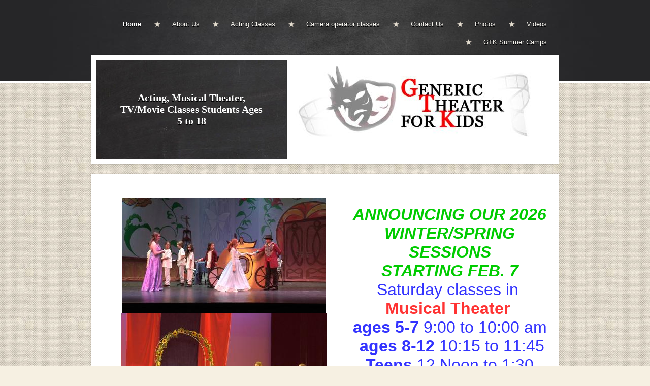

--- FILE ---
content_type: text/html; charset=utf-8
request_url: https://www.generictheaterforkids.com/
body_size: 4159
content:
<!DOCTYPE html PUBLIC "-//W3C//DTD XHTML 1.0 Transitional//EN" "http://www.w3.org/TR/xhtml1/DTD/xhtml1-transitional.dtd">
<html xmlns="http://www.w3.org/1999/xhtml">
    <head>
        <meta http-equiv="content-type" content="text/html; charset=utf-8" />


<title>Generic Theater for Kids</title>



<meta name="description" content="Acting classes, musical theater classes and acting for TV/movies for children ages 5 through 18 at Generic Theater down under Chrysler Hall in Norfolk" />
<meta name="keywords" content="acting classes, acting for children, children&#039;s theater, acting for TV and movies, acting classes in Norfolk, classes for children, theater" />


  


  <style type="text/css" id="styleCSS">
    body{
    background-color:#f6f0e2;
    background-image: url(templates/Suarez/resources/canvas.jpg);
    background-repeat:repeat;
    background-position:top left;
    background-attachment:;
    text-align:center;
    margin:0;
    padding:0 0 20px 0;
    font-family:Arial,Helvetica,sans-serif;
    font-size:13px;
}

div.ys-bar{
    width:100%;
    background:#262628 url(templates/Suarez/resources/slate.jpg) center top repeat-y;
    z-index:1;
    border-bottom:3px solid #fff;
    -webkit-box-shadow: 0 0 2px rgba(0, 0, 0, 0.45);
       -moz-box-shadow: 0 0 2px rgba(0, 0, 0, 0.45);
            box-shadow: 0 0 2px rgba(0, 0, 0, 0.45);
}

div.ys-layout{
    width:920px;
    margin:-55px auto 0 auto;
    text-align:left;
}

div.ys-nav-wrap{
    width:920px;
    margin:0 auto;
    text-align:left;
    padding:30px 0 60px 0;
}

div.sys_navigation ul{
    text-align:right;
    margin:0;
    padding:0;
    list-style:none;
}

div.sys_navigation ul li{
    display:inline;
}

div.sys_navigation ul li a{
    display:inline-block;
    color:#f6f4ee;
    padding:10px 23px 10px 35px;
    background:url(templates/Suarez/resources/star.png) center left no-repeat;
    text-decoration:none;
    font-size:13px;
    text-shadow:0 1px 0 rgba(0,0,0,1);
}

div.sys_navigation ul li.single a,
div.sys_navigation ul li.first a{
    background:none;
    padding-left:0;
}

div.sys_navigation ul li.selected a{
    color:#fff;
    font-weight:bold;
}

div.sys_navigation ul li a:hover{
    text-decoration:underline;
}

div.ys-banner-wrap{
    background:#fff;
    padding:10px;
    -webkit-box-shadow: 0 0 2px rgba(0, 0, 0, 0.35);
       -moz-box-shadow: 0 0 2px rgba(0, 0, 0, 0.35);
            box-shadow: 0 0 2px rgba(0, 0, 0, 0.35);
}

div.ys-banner-wrap td.heading{
    width:100%;
    background:#262628 url(templates/Suarez/resources/board.jpg) 0 0 repeat;
    border-right:1px solid #333;
}

div.ys-banner-wrap div.heading h1{
    margin:0;
    padding: 0 40px 0 40px;
}

div.ys-banner-wrap div.heading h1 a{
    color:#fff;
    text-decoration:none;
    font-size:30px;
    font-weight:normal;
    font-family:Georgia;
    text-shadow:0 1px 0 rgba(0,0,0,1);
}

div#sys_banner{
    width:525px;
    height:195px;
    background: url(resources/GTK.jpg.cropped525x195o13%2C0s500x166.jpg) top left no-repeat;
}

div.ys-banner-wrap table{
    width:900px;
    background:#262628;
    height:195px;
}

div.content{
    background:#fff;
    -webkit-box-shadow: 0 0 2px rgba(0, 0, 0, 0.35);
       -moz-box-shadow: 0 0 2px rgba(0, 0, 0, 0.35);
            box-shadow: 0 0 2px rgba(0, 0, 0, 0.35);
    margin:20px 0 10px 0;
    padding:10px;
}


/* Variables - only edit these */





body{
    font-family:Arial,Helvetica,sans-serif;
    font-size:12px;
    color:#222;
}

a{
    color:#0062b5;
    text-decoration:underline;
}

a:hover{
    text-decoration:none;
    color:#0062b5
}

a img{border:none;}

p{
    padding: 5px 0;
    margin: 0;
}

h1 a, h2 a, h3 a, h4 a, h5 a, h6 a{color: #333333;}
h1 a:hover, h2 a:hover, h3 a:hover, h4 a:hover, h5 a:hover, h6 a:hover{color: #333333;}
h1, h2, h3, h4, h5, h6{
    padding: 10px 0;
    margin: 5px 0;
    color: #333333;
}

h1{font-size: 200%;}
h2{font-size: 180%;}
h3{font-size: 160%;}
h4{font-size: 140%;}
h5{font-size: 130%;}
h6{font-size: 100%;}
  </style>


<script src="//ajax.googleapis.com/ajax/libs/webfont/1.4.2/webfont.js" type="text/javascript"></script>





<script type="text/javascript" src="//ajax.googleapis.com/ajax/libs/jquery/1.11.1/jquery.min.js"></script>
<script type="text/javascript">window.jQuery || document.write('<script src="/components/bower_components/jquery/dist/jquery.js"><\/script>')</script>
<link rel="stylesheet" type="text/css" href="classes/commons/resources/flyoutmenu/flyoutmenu.css?1001144" />
<script type="text/javascript" src="classes/commons/resources/flyoutmenu/flyoutmenu.js?1001144"></script>
<link rel="stylesheet" type="text/css" href="classes/commons/resources/global/global.css?1001144" />


<script type="text/javascript">
  var swRegisterManager = {
    goals: [],
    add: function(swGoalRegister) {
      this.goals.push(swGoalRegister);
    },
    registerGoals: function() {
      while(this.goals.length) {
        this.goals.shift().call();
      }
    }
  };

  window.swPostRegister = swRegisterManager.registerGoals.bind(swRegisterManager);
</script>

  
  
  <link rel="stylesheet" type="text/css" href="classes/components/Image/layouts/Default/Default.css?1001144" />
  
  
  

    </head>
    <body id="sys_background">
        <div class='ys-bar'>
            <div class='ys-nav-wrap'>
                <div class='sys_navigation'>
                    <ul class='sys_navigation'>
			<li id="ys_menu_0" class="selected first"><a href="./" title="Home">Home</a></li>
			<li id="ys_menu_1"><a href="about-us.php" title="About Us">About Us</a></li>
			<li id="ys_menu_2"><a href="summer-camps.php" title=" Acting Classes"> Acting Classes</a></li>
			<li id="ys_menu_3"><a href="video.php" title="Camera Operator classes">Camera operator classes</a></li>
			<li id="ys_menu_4"><a href="contact-us.php" title="Contact Us">Contact Us</a></li>
			<li id="ys_menu_5"><a href="photos.php" title="Photos">Photos</a></li>
			<li id="ys_menu_6"><a href="videos.php" title="Videos">Videos</a></li>
			<li id="ys_menu_7" class="last"><a href="gtk-summer-camps.php" title="GTK Summer Camps">GTK Summer Camps</a></li>
			</ul>
<script>$(document).ready(function() { flyoutMenu.initFlyoutMenu([{"href": "./","title": "Home","name": "Home","children": []},{"href": "about-us.php","title": "About Us","name": "About Us","children": []},{"href": "summer-camps.php","title": " Acting Classes","name": " Acting Classes","children": []},{"href": "video.php","title": "Camera Operator classes","name": "Camera operator classes","children": []},{"href": "contact-us.php","title": "Contact Us","name": "Contact Us","children": []},{"href": "photos.php","title": "Photos","name": "Photos","children": []},{"href": "videos.php","title": "Videos","name": "Videos","children": []},{"href": "gtk-summer-camps.php","title": "GTK Summer Camps","name": "GTK Summer Camps","children": []}], "flyover");});</script>
                </div>
            </div>
        </div>        
        <div class="ys-layout">
            <div class="ys-banner-wrap">
                <table cellpadding='0' cellspacing='0'>
                    <tr>
                        <td class='heading'>
                            <div class="heading">
                                <h1 style="text-align:center;"><a id="sys_heading" href="./" style="color:#ffffff;font-size:20px;font-style:normal;font-weight:bold;font-family:Comic Sans MS, Comic Sans;text-decoration:none;">Acting, Musical Theater, TV/Movie Classes Students Ages 5 to 18</a></h1>
                            </div>
                        </td>
                        <td>
                            <div id="sys_banner"></div>
                        </td>
                    </tr>
                </table>
            </div>
            <div class="content">
                <div id="content">
                    <style media="screen">
  .layout_1-column {
    width: 100%;
    padding: 0;
    margin: 0;
  }

  .layout_1-column:after {
    content: "";
    display: table;
    clear: both;
  }

  .zone_top {
    margin: 0;
    padding: 5px;
    vertical-align: top;
    line-height: normal;
    min-width: 100px;
  }
</style>

<div class="layout_1-column sys_layout">
    <div id="layout_row1">
        <div id="sys_region_1" class="zone_top" ><div id="I122" style="display:block;clear: both;margin:2rem 0 0 0;" class="Layout1_Default"><style>.column_I122 {width: 100%;-moz-box-sizing:border-box;-webkit-box-sizing: border-box;box-sizing:border-box;}.column_I122:after {content: "";display: table;clear: both;}.column_I122 .left {text-align: left;vertical-align: top;width: 55.18018018018018%;padding: 0 0 0 0;float: left;-moz-box-sizing: border-box;-webkit-box-sizing: border-box;box-sizing:border-box;}.column_I122 .right {vertical-align: top;width: 44.81981981981982%;padding: 0 0 0 0;float: left;-moz-box-sizing: border-box;-webkit-box-sizing: border-box;box-sizing: border-box;}</style><div class="column_I122 column_divider" ><div id="Left_I122" class="left" ><div id="I4f769cea15584c9f9860189f2a2fac9e" style="display:block;clear: both;text-align:center;" class="Image_Default"><style>#I4f769cea15584c9f9860189f2a2fac9e_img {-moz-box-sizing: border-box;-webkit-box-sizing: border-box;box-sizing: border-box;width: 402px;border:none;max-width: 100%;height: auto;}</style><img id="I4f769cea15584c9f9860189f2a2fac9e_img" src="resources/Cindi%20Carriage%20photo.jpg.opt402x226o0%2C0s402x226.jpg"  /></div><div id="I38e869343c9648208da5cb3496cede17" style="display:block;clear: both;text-align:center;" class="Image_Default"><style>#I38e869343c9648208da5cb3496cede17_img {-moz-box-sizing: border-box;-webkit-box-sizing: border-box;box-sizing: border-box;width: 404px;border:none;max-width: 100%;height: auto;}</style><img id="I38e869343c9648208da5cb3496cede17_img" src="resources/GTK%20queen%20and%20princesses.jpg.opt404x227o0%2C0s404x227.jpg"  /></div><div id="I89d315fda54348a0a89e515ed9a76bd6" style="display:block;clear: both;" class="Text_Default"><style>.old_text_widget img {max-width: 100%;height: auto;}.old_text_wdiget {margin: 0;padding: 0;overflow: hidden;color: ;font: ;background-color: ;}</style><div id="I89d315fda54348a0a89e515ed9a76bd6_sys_txt" class="sys_txt old_text_widget clear_fix"><div style="text-align: center; "><span style="color: rgb(0, 0, 0); font-size: x-large;">Classes are held in Norfolk at</span></div><div style="text-align: center; "><span style="color: rgb(0, 0, 0); font-size: x-large;">112 College Place</span></div><div style="text-align: center; "><span style="color: rgb(0, 0, 0); font-size: x-large;">Performances at ODU Theaters</span></div><div style="text-align: center; "><span style="font-size: x-large;"><br></span></div><div style="text-align: center; "><span style="font-size: x-large;">To Register or&nbsp;</span></div><div style="text-align: center; "><span style="font-size: x-large;">Sign Up for our Mailing List</span></div><div style="text-align: center; "><span style="font-size: x-large;">go to the "Contact Us" tab</span></div><div style="text-align: center; "><span style="font-size: x-large;"><br></span></div></div></div></div><div id="Right_I122" class="right" ><div id="I124" style="display:block;clear: both;" class="Text_Default"><style>.old_text_widget img {max-width: 100%;height: auto;}.old_text_wdiget {margin: 0;padding: 0;overflow: hidden;color: ;font: ;background-color: ;}</style><div id="I124_sys_txt" class="sys_txt old_text_widget clear_fix"><div style="text-align: center;"><br></div><div style="text-align: center;"><b style="font-family: &quot;Custom Open Sans&quot;, sans-serif; font-size: xx-large;"><font color="#00cc00"><i>ANNOUNCING OUR 2026 WINTER/SPRING SESSIONS</i></font></b></div><div style="text-align: center;"><b style="font-family: &quot;Custom Open Sans&quot;, sans-serif; font-size: xx-large;"><font color="#00cc00"><i>STARTING FEB. 7</i></font></b></div><div style="text-align: center;"><div><font color="#3333ff" size="6">Saturday classes in&nbsp;</font></div><div><font size="6" color="#ff3333"><b style="">Musical Theater</b>&nbsp;</font></div><div><font color="#3333ff" size="6"><b>ages 5-7</b> 9:00 to 10:00 am<br><b>&nbsp;ages 8-12</b> 10:15 to 11:45</font></div><div><font size="6"><b style="color: rgb(51, 51, 255);">Teens </b><font color="#3333ff">12 Noon to 1:30</font><b style=""><font color="#ff3333"><br></font></b></font></div><div><font size="6"><b style=""><font color="#ff3333">Acting for Stage</font></b></font></div><div><b style="color: rgb(51, 51, 255); font-size: xx-large;">ages 8-Teen</b><span style="color: rgb(51, 51, 255); font-size: xx-large;">&nbsp;1:15 to 3:45</span></div><div><font size="6" color="#ff3333"><b style="">Acting for TV/Movies</b></font></div><div><b style="color: rgb(51, 51, 255); font-size: xx-large;">ages 9 &amp; up&nbsp;</b><span style="color: rgb(51, 51, 255); font-size: xx-large;">4:00 to 5:30</span></div><div><span style="font-size: xx-large;"><b style=""><font color="#ff3333">Behind the Camera Skills</font></b></span></div><div><span style="color: rgb(51, 51, 255); font-size: xx-large;">&nbsp;12 to adult 7:00 to 8:30</span></div><div><span style="color: rgb(51, 51, 255); font-size: xx-large;"><br></span></div><div><span style="color: rgb(51, 51, 255);"><font size="5">Tuition for 12 classes including costumes, materials and performance fee is $375.00</font></span></div><div><span style="color: rgb(51, 51, 255);"><font size="5">($275 for 5 to 7 year olds)</font></span></div><div><br></div><div><br></div></div><div style="text-align: center;"><br></div></div></div></div></div></div><div id="I74072f794dd64ca7b54db4da9bf5b888" style="display:block;clear: both;" class="Text_Default"><style>.old_text_widget img {max-width: 100%;height: auto;}.old_text_wdiget {margin: 0;padding: 0;overflow: hidden;color: ;font: ;background-color: ;}</style><div id="I74072f794dd64ca7b54db4da9bf5b888_sys_txt" class="sys_txt old_text_widget clear_fix"><div><span style="color: #5f6061;"><br></span></div><span style="color: #5f6061;">© 2024 Stage999, LLC.&nbsp; All rights to original content reserved<br>&nbsp;Stage999, LLC is the owner of the business entity reserved&nbsp;</span><div><span style="color: #5f6061;">name Generic Theater for Kids&nbsp;</span></div></div></div></div>
    </div>
</div>
                </div>
            </div>
            <div class="bottom"></div>
        </div>
        
        
<script type="text/javascript" id="site_analytics_tracking" data-id="8a4986c8394b133c013968957d5509c8" data-user="4bc69318691b40f6a5ca404510fe75e1" data-partner="YOLA" data-url="//analytics.yolacdn.net/tracking-v2.js">
  var _yts = _yts || [];
  var tracking_tag = document.getElementById('site_analytics_tracking');
  _yts.push(["_siteId", tracking_tag.getAttribute('data-id')]);
  _yts.push(["_userId", tracking_tag.getAttribute('data-user')]);
  _yts.push(["_partnerId", tracking_tag.getAttribute('data-partner')]);
  _yts.push(["_trackPageview"]);
  (function() {
    var yts = document.createElement("script");
    yts.type = "text/javascript";
    yts.async = true;
    yts.src = document.getElementById('site_analytics_tracking').getAttribute('data-url');
    (document.getElementsByTagName("head")[0] || document.getElementsByTagName("body")[0]).appendChild(yts);
  })();
</script>


<!-- template: Suarez  -->
    <script defer src="https://static.cloudflareinsights.com/beacon.min.js/vcd15cbe7772f49c399c6a5babf22c1241717689176015" integrity="sha512-ZpsOmlRQV6y907TI0dKBHq9Md29nnaEIPlkf84rnaERnq6zvWvPUqr2ft8M1aS28oN72PdrCzSjY4U6VaAw1EQ==" data-cf-beacon='{"version":"2024.11.0","token":"65bf9240395e4299845798c75c618e8f","r":1,"server_timing":{"name":{"cfCacheStatus":true,"cfEdge":true,"cfExtPri":true,"cfL4":true,"cfOrigin":true,"cfSpeedBrain":true},"location_startswith":null}}' crossorigin="anonymous"></script>
</body>
</html>